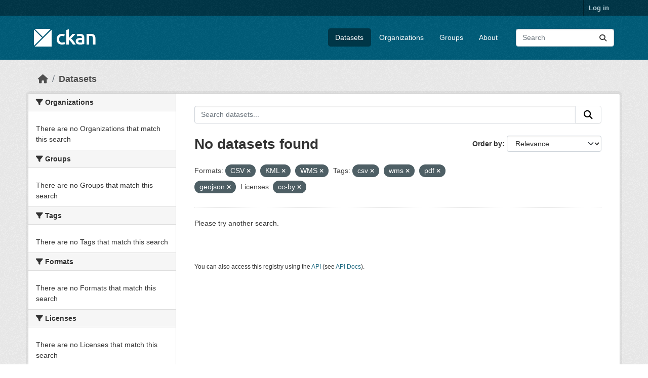

--- FILE ---
content_type: text/html; charset=utf-8
request_url: https://demo.ckan.org/dataset/?res_format=CSV&res_format=KML&res_format=WMS&amp=&tags=csv&tags=wms&tags=pdf&tags=geojson&license_id=cc-by
body_size: 3972
content:
<!DOCTYPE html>
<!--[if IE 9]> <html lang="en" class="ie9"> <![endif]-->
<!--[if gt IE 8]><!--> <html lang="en"  > <!--<![endif]-->
  <head>
    <meta charset="utf-8" />
      <meta name="csrf_field_name" content="_csrf_token" />
      <meta name="_csrf_token" content="IjkwMDFjYWI3MjMwOGI1MjcwNDg2YTEzZjljMDBiMzY2NmNhMzIxNDIi.aRgIQg.2Mv6yKAerzX06cF8MOmFJN_uxFg" />

      <meta name="generator" content="ckan 2.11.3" />
      <meta name="viewport" content="width=device-width, initial-scale=1.0">
    <title>Dataset - CKAN Demo</title>

    
    <link rel="shortcut icon" href="/base/images/ckan.ico" />
    
    
      
      
      
    
    
    


    
    <link href="/webassets/base/51d427fe_main.css" rel="stylesheet"/>
<link href="/webassets/ckanext-geoview/f197a782_geo-resource-styles.css" rel="stylesheet"/>
    
    

  </head>

  
  <body data-site-root="https://demo.ckan.org/" data-locale-root="https://demo.ckan.org/" >

    
    <div class="visually-hidden-focusable"><a href="#content">Skip to main content</a></div>
  

  
    

 
<div class="account-masthead">
  <div class="container">
     
    <nav class="account not-authed" aria-label="Account">
      <ul class="list-unstyled">
        
        <li><a href="/user/login">Log in</a></li>
         
      </ul>
    </nav>
     
  </div>
</div>

<header class="masthead">
  <div class="container">
      
    <nav class="navbar navbar-expand-lg navbar-light">
      <hgroup class="header-image navbar-left">

      
      
      <a class="logo" href="/">
        <img src="/base/images/ckan-logo.png" alt="CKAN Demo"
          title="CKAN Demo" />
      </a>
      
      

       </hgroup>
      <button class="navbar-toggler" type="button" data-bs-toggle="collapse" data-bs-target="#main-navigation-toggle"
        aria-controls="main-navigation-toggle" aria-expanded="false" aria-label="Toggle navigation">
        <span class="fa fa-bars text-white"></span>
      </button>

      <div class="main-navbar collapse navbar-collapse" id="main-navigation-toggle">
        <ul class="navbar-nav ms-auto mb-2 mb-lg-0">
          
            
              
              

              <li class="active"><a href="/dataset/">Datasets</a></li><li><a href="/organization/">Organizations</a></li><li><a href="/group/">Groups</a></li><li><a href="/about">About</a></li>
            
          </ul>

      
      
          <form class="d-flex site-search" action="/dataset/" method="get">
              <label class="d-none" for="field-sitewide-search">Search Datasets...</label>
              <input id="field-sitewide-search" class="form-control me-2"  type="text" name="q" placeholder="Search" aria-label="Search datasets..."/>
              <button class="btn" type="submit" aria-label="Submit"><i class="fa fa-search"></i></button>
          </form>
      
      </div>
    </nav>
  </div>
</header>

  
    <div class="main">
      <div id="content" class="container">
        
          
            <div class="flash-messages">
              
                
              
            </div>
          

          
            <div class="toolbar" role="navigation" aria-label="Breadcrumb">
              
                
                  <ol class="breadcrumb">
                    
<li class="home"><a href="/" aria-label="Home"><i class="fa fa-home"></i><span> Home</span></a></li>
                    
  <li class="active"><a href="/dataset/">Datasets</a></li>

                  </ol>
                
              
            </div>
          

          <div class="row wrapper">
            
            
            

            
              <aside class="secondary col-md-3">
                
                
  <div class="filters">
    <div>
      
        

    
    
	
	    
		<section class="module module-narrow module-shallow">
		    
			<h2 class="module-heading">
			    <i class="fa fa-filter"></i>
			    Organizations
			</h2>
		    
		    
			
			    
				<p class="module-content empty">There are no Organizations that match this search</p>
			    
			
		    
		</section>
	    
	
    

      
        

    
    
	
	    
		<section class="module module-narrow module-shallow">
		    
			<h2 class="module-heading">
			    <i class="fa fa-filter"></i>
			    Groups
			</h2>
		    
		    
			
			    
				<p class="module-content empty">There are no Groups that match this search</p>
			    
			
		    
		</section>
	    
	
    

      
        

    
    
	
	    
		<section class="module module-narrow module-shallow">
		    
			<h2 class="module-heading">
			    <i class="fa fa-filter"></i>
			    Tags
			</h2>
		    
		    
			
			    
				<p class="module-content empty">There are no Tags that match this search</p>
			    
			
		    
		</section>
	    
	
    

      
        

    
    
	
	    
		<section class="module module-narrow module-shallow">
		    
			<h2 class="module-heading">
			    <i class="fa fa-filter"></i>
			    Formats
			</h2>
		    
		    
			
			    
				<p class="module-content empty">There are no Formats that match this search</p>
			    
			
		    
		</section>
	    
	
    

      
        

    
    
	
	    
		<section class="module module-narrow module-shallow">
		    
			<h2 class="module-heading">
			    <i class="fa fa-filter"></i>
			    Licenses
			</h2>
		    
		    
			
			    
				<p class="module-content empty">There are no Licenses that match this search</p>
			    
			
		    
		</section>
	    
	
    

      
    </div>
    <a class="close no-text hide-filters"><i class="fa fa-times-circle"></i><span class="text">close</span></a>
  </div>

              </aside>
            

            
              <div class="primary col-md-9 col-xs-12" role="main">
                
                
  <section class="module">
    <div class="module-content">
      
        
      
      
        
        
        







<form id="dataset-search-form" class="search-form" method="get" data-module="select-switch">

  
    <div class="input-group search-input-group">
      <input aria-label="Search datasets..." id="field-giant-search" type="text" class="form-control input-lg" name="q" value="" autocomplete="off" placeholder="Search datasets...">
      
      <button class="btn btn-default btn-lg" type="submit" value="search" aria-label="Submit">
        <i class="fa fa-search"></i>
      </button>
      
    </div>
  

  
    <span>






<input type="hidden" name="res_format" value="CSV" />





<input type="hidden" name="res_format" value="KML" />





<input type="hidden" name="res_format" value="WMS" />





<input type="hidden" name="tags" value="csv" />





<input type="hidden" name="tags" value="wms" />





<input type="hidden" name="tags" value="pdf" />





<input type="hidden" name="tags" value="geojson" />





<input type="hidden" name="license_id" value="cc-by" />



</span>
  

  
    
      <div class="form-group control-order-by">
        <label for="field-order-by">Order by</label>
        <select id="field-order-by" name="sort" class="form-control form-select">
          
            
              <option value="score desc, metadata_modified desc" selected="selected">Relevance</option>
            
          
            
              <option value="title_string asc">Name Ascending</option>
            
          
            
              <option value="title_string desc">Name Descending</option>
            
          
            
              <option value="metadata_modified desc">Last Modified</option>
            
          
        </select>
        
        <button class="btn btn-default js-hide" type="submit">Go</button>
        
      </div>
    
  

  
    <h1>
    
      

  
  
  
  

No datasets found
    
    </h1>
  

  
    
      <p class="filter-list">
        
          
          <span class="facet">Formats:</span>
          
            <span class="filtered pill">CSV
              <a href="/dataset/?res_format=KML&amp;res_format=WMS&amp;amp=&amp;tags=csv&amp;tags=wms&amp;tags=pdf&amp;tags=geojson&amp;license_id=cc-by" class="remove" title="Remove"><i class="fa fa-times"></i></a>
            </span>
          
            <span class="filtered pill">KML
              <a href="/dataset/?res_format=CSV&amp;res_format=WMS&amp;amp=&amp;tags=csv&amp;tags=wms&amp;tags=pdf&amp;tags=geojson&amp;license_id=cc-by" class="remove" title="Remove"><i class="fa fa-times"></i></a>
            </span>
          
            <span class="filtered pill">WMS
              <a href="/dataset/?res_format=CSV&amp;res_format=KML&amp;amp=&amp;tags=csv&amp;tags=wms&amp;tags=pdf&amp;tags=geojson&amp;license_id=cc-by" class="remove" title="Remove"><i class="fa fa-times"></i></a>
            </span>
          
        
          
          <span class="facet">Tags:</span>
          
            <span class="filtered pill">csv
              <a href="/dataset/?res_format=CSV&amp;res_format=KML&amp;res_format=WMS&amp;amp=&amp;tags=wms&amp;tags=pdf&amp;tags=geojson&amp;license_id=cc-by" class="remove" title="Remove"><i class="fa fa-times"></i></a>
            </span>
          
            <span class="filtered pill">wms
              <a href="/dataset/?res_format=CSV&amp;res_format=KML&amp;res_format=WMS&amp;amp=&amp;tags=csv&amp;tags=pdf&amp;tags=geojson&amp;license_id=cc-by" class="remove" title="Remove"><i class="fa fa-times"></i></a>
            </span>
          
            <span class="filtered pill">pdf
              <a href="/dataset/?res_format=CSV&amp;res_format=KML&amp;res_format=WMS&amp;amp=&amp;tags=csv&amp;tags=wms&amp;tags=geojson&amp;license_id=cc-by" class="remove" title="Remove"><i class="fa fa-times"></i></a>
            </span>
          
            <span class="filtered pill">geojson
              <a href="/dataset/?res_format=CSV&amp;res_format=KML&amp;res_format=WMS&amp;amp=&amp;tags=csv&amp;tags=wms&amp;tags=pdf&amp;license_id=cc-by" class="remove" title="Remove"><i class="fa fa-times"></i></a>
            </span>
          
        
          
          <span class="facet">Licenses:</span>
          
            <span class="filtered pill">cc-by
              <a href="/dataset/?res_format=CSV&amp;res_format=KML&amp;res_format=WMS&amp;amp=&amp;tags=csv&amp;tags=wms&amp;tags=pdf&amp;tags=geojson" class="remove" title="Remove"><i class="fa fa-times"></i></a>
            </span>
          
        
      </p>
      <a class="show-filters btn btn-default">Filter Results</a>
    
  

</form>


  <p class="extra">Please try another search.</p>



      
      
        

  

      
    </div>

    
      
    
  </section>

  
    <section class="module">
      <div class="module-content">
        
          <small>
            
            
            You can also access this registry using the <a href="/api/3">API</a> (see <a href="https://docs.ckan.org/en/2.11/api/">API Docs</a>).
          </small>
        
      </div>
    </section>
  

              </div>
            
          </div>
        
      </div>
    </div>
  
    <footer class="site-footer">
  <div class="container">
    
    <div class="row">
      <div class="col-md-8 footer-links">
        
          <ul class="list-unstyled">
            
              <li><a href="/about">About CKAN Demo</a></li>
            
          </ul>
          <ul class="list-unstyled">
            
              
              <li><a href="https://docs.ckan.org/en/2.11/api/">CKAN API</a></li>
              <li><a href="https://www.ckan.org/">CKAN Association</a></li>
              <li><a href="https://www.opendefinition.org/od/"><img src="/base/images/od_80x15_blue.png" alt="Open Data"></a></li>
            
          </ul>
        
      </div>
      <div class="col-md-4 attribution">
        
          <p><strong>Powered by</strong> <a class="hide-text ckan-footer-logo" href="http://ckan.org">CKAN</a></p>
        
        
          
<form class="lang-select" action="/util/redirect" data-module="select-switch" method="POST">
  
<input type="hidden" name="_csrf_token" value="IjkwMDFjYWI3MjMwOGI1MjcwNDg2YTEzZjljMDBiMzY2NmNhMzIxNDIi.aRgIQg.2Mv6yKAerzX06cF8MOmFJN_uxFg"/> 
  <div class="form-group">
    <label for="field-lang-select">Language</label>
    <select id="field-lang-select" name="url" data-module="autocomplete" data-module-dropdown-class="lang-dropdown" data-module-container-class="lang-container">
      
        <option value="/en_GB/dataset/?res_format=CSV&amp;res_format=KML&amp;res_format=WMS&amp;amp=&amp;tags=csv&amp;tags=wms&amp;tags=pdf&amp;tags=geojson&amp;license_id=cc-by" >
          English (United Kingdom)
        </option>
      
        <option value="/en/dataset/?res_format=CSV&amp;res_format=KML&amp;res_format=WMS&amp;amp=&amp;tags=csv&amp;tags=wms&amp;tags=pdf&amp;tags=geojson&amp;license_id=cc-by" selected="selected">
          English
        </option>
      
        <option value="/sr/dataset/?res_format=CSV&amp;res_format=KML&amp;res_format=WMS&amp;amp=&amp;tags=csv&amp;tags=wms&amp;tags=pdf&amp;tags=geojson&amp;license_id=cc-by" >
          српски
        </option>
      
        <option value="/it/dataset/?res_format=CSV&amp;res_format=KML&amp;res_format=WMS&amp;amp=&amp;tags=csv&amp;tags=wms&amp;tags=pdf&amp;tags=geojson&amp;license_id=cc-by" >
          italiano
        </option>
      
        <option value="/mk/dataset/?res_format=CSV&amp;res_format=KML&amp;res_format=WMS&amp;amp=&amp;tags=csv&amp;tags=wms&amp;tags=pdf&amp;tags=geojson&amp;license_id=cc-by" >
          македонски
        </option>
      
        <option value="/th/dataset/?res_format=CSV&amp;res_format=KML&amp;res_format=WMS&amp;amp=&amp;tags=csv&amp;tags=wms&amp;tags=pdf&amp;tags=geojson&amp;license_id=cc-by" >
          ไทย
        </option>
      
        <option value="/da_DK/dataset/?res_format=CSV&amp;res_format=KML&amp;res_format=WMS&amp;amp=&amp;tags=csv&amp;tags=wms&amp;tags=pdf&amp;tags=geojson&amp;license_id=cc-by" >
          dansk (Danmark)
        </option>
      
        <option value="/ne/dataset/?res_format=CSV&amp;res_format=KML&amp;res_format=WMS&amp;amp=&amp;tags=csv&amp;tags=wms&amp;tags=pdf&amp;tags=geojson&amp;license_id=cc-by" >
          नेपाली
        </option>
      
        <option value="/bg/dataset/?res_format=CSV&amp;res_format=KML&amp;res_format=WMS&amp;amp=&amp;tags=csv&amp;tags=wms&amp;tags=pdf&amp;tags=geojson&amp;license_id=cc-by" >
          български
        </option>
      
        <option value="/de/dataset/?res_format=CSV&amp;res_format=KML&amp;res_format=WMS&amp;amp=&amp;tags=csv&amp;tags=wms&amp;tags=pdf&amp;tags=geojson&amp;license_id=cc-by" >
          Deutsch
        </option>
      
        <option value="/pt_PT/dataset/?res_format=CSV&amp;res_format=KML&amp;res_format=WMS&amp;amp=&amp;tags=csv&amp;tags=wms&amp;tags=pdf&amp;tags=geojson&amp;license_id=cc-by" >
          português (Portugal)
        </option>
      
        <option value="/no/dataset/?res_format=CSV&amp;res_format=KML&amp;res_format=WMS&amp;amp=&amp;tags=csv&amp;tags=wms&amp;tags=pdf&amp;tags=geojson&amp;license_id=cc-by" >
          norsk
        </option>
      
        <option value="/id/dataset/?res_format=CSV&amp;res_format=KML&amp;res_format=WMS&amp;amp=&amp;tags=csv&amp;tags=wms&amp;tags=pdf&amp;tags=geojson&amp;license_id=cc-by" >
          Indonesia
        </option>
      
        <option value="/en_AU/dataset/?res_format=CSV&amp;res_format=KML&amp;res_format=WMS&amp;amp=&amp;tags=csv&amp;tags=wms&amp;tags=pdf&amp;tags=geojson&amp;license_id=cc-by" >
          English (Australia)
        </option>
      
        <option value="/ru/dataset/?res_format=CSV&amp;res_format=KML&amp;res_format=WMS&amp;amp=&amp;tags=csv&amp;tags=wms&amp;tags=pdf&amp;tags=geojson&amp;license_id=cc-by" >
          русский
        </option>
      
        <option value="/ar/dataset/?res_format=CSV&amp;res_format=KML&amp;res_format=WMS&amp;amp=&amp;tags=csv&amp;tags=wms&amp;tags=pdf&amp;tags=geojson&amp;license_id=cc-by" >
          العربية
        </option>
      
        <option value="/lv/dataset/?res_format=CSV&amp;res_format=KML&amp;res_format=WMS&amp;amp=&amp;tags=csv&amp;tags=wms&amp;tags=pdf&amp;tags=geojson&amp;license_id=cc-by" >
          latviešu
        </option>
      
        <option value="/he/dataset/?res_format=CSV&amp;res_format=KML&amp;res_format=WMS&amp;amp=&amp;tags=csv&amp;tags=wms&amp;tags=pdf&amp;tags=geojson&amp;license_id=cc-by" >
          עברית
        </option>
      
        <option value="/hr/dataset/?res_format=CSV&amp;res_format=KML&amp;res_format=WMS&amp;amp=&amp;tags=csv&amp;tags=wms&amp;tags=pdf&amp;tags=geojson&amp;license_id=cc-by" >
          hrvatski
        </option>
      
        <option value="/lt/dataset/?res_format=CSV&amp;res_format=KML&amp;res_format=WMS&amp;amp=&amp;tags=csv&amp;tags=wms&amp;tags=pdf&amp;tags=geojson&amp;license_id=cc-by" >
          lietuvių
        </option>
      
        <option value="/zh_Hans_CN/dataset/?res_format=CSV&amp;res_format=KML&amp;res_format=WMS&amp;amp=&amp;tags=csv&amp;tags=wms&amp;tags=pdf&amp;tags=geojson&amp;license_id=cc-by" >
          中文 (简体, 中国)
        </option>
      
        <option value="/sq/dataset/?res_format=CSV&amp;res_format=KML&amp;res_format=WMS&amp;amp=&amp;tags=csv&amp;tags=wms&amp;tags=pdf&amp;tags=geojson&amp;license_id=cc-by" >
          shqip
        </option>
      
        <option value="/ja/dataset/?res_format=CSV&amp;res_format=KML&amp;res_format=WMS&amp;amp=&amp;tags=csv&amp;tags=wms&amp;tags=pdf&amp;tags=geojson&amp;license_id=cc-by" >
          日本語
        </option>
      
        <option value="/zh_Hant_TW/dataset/?res_format=CSV&amp;res_format=KML&amp;res_format=WMS&amp;amp=&amp;tags=csv&amp;tags=wms&amp;tags=pdf&amp;tags=geojson&amp;license_id=cc-by" >
          中文 (繁體, 台灣)
        </option>
      
        <option value="/es/dataset/?res_format=CSV&amp;res_format=KML&amp;res_format=WMS&amp;amp=&amp;tags=csv&amp;tags=wms&amp;tags=pdf&amp;tags=geojson&amp;license_id=cc-by" >
          español
        </option>
      
        <option value="/km/dataset/?res_format=CSV&amp;res_format=KML&amp;res_format=WMS&amp;amp=&amp;tags=csv&amp;tags=wms&amp;tags=pdf&amp;tags=geojson&amp;license_id=cc-by" >
          ខ្មែរ
        </option>
      
        <option value="/ko_KR/dataset/?res_format=CSV&amp;res_format=KML&amp;res_format=WMS&amp;amp=&amp;tags=csv&amp;tags=wms&amp;tags=pdf&amp;tags=geojson&amp;license_id=cc-by" >
          한국어 (대한민국)
        </option>
      
        <option value="/pl/dataset/?res_format=CSV&amp;res_format=KML&amp;res_format=WMS&amp;amp=&amp;tags=csv&amp;tags=wms&amp;tags=pdf&amp;tags=geojson&amp;license_id=cc-by" >
          polski
        </option>
      
        <option value="/my_MM/dataset/?res_format=CSV&amp;res_format=KML&amp;res_format=WMS&amp;amp=&amp;tags=csv&amp;tags=wms&amp;tags=pdf&amp;tags=geojson&amp;license_id=cc-by" >
          မြန်မာ (မြန်မာ)
        </option>
      
        <option value="/nl/dataset/?res_format=CSV&amp;res_format=KML&amp;res_format=WMS&amp;amp=&amp;tags=csv&amp;tags=wms&amp;tags=pdf&amp;tags=geojson&amp;license_id=cc-by" >
          Nederlands
        </option>
      
        <option value="/fi/dataset/?res_format=CSV&amp;res_format=KML&amp;res_format=WMS&amp;amp=&amp;tags=csv&amp;tags=wms&amp;tags=pdf&amp;tags=geojson&amp;license_id=cc-by" >
          suomi
        </option>
      
        <option value="/gl/dataset/?res_format=CSV&amp;res_format=KML&amp;res_format=WMS&amp;amp=&amp;tags=csv&amp;tags=wms&amp;tags=pdf&amp;tags=geojson&amp;license_id=cc-by" >
          galego
        </option>
      
        <option value="/bs/dataset/?res_format=CSV&amp;res_format=KML&amp;res_format=WMS&amp;amp=&amp;tags=csv&amp;tags=wms&amp;tags=pdf&amp;tags=geojson&amp;license_id=cc-by" >
          bosanski
        </option>
      
        <option value="/am/dataset/?res_format=CSV&amp;res_format=KML&amp;res_format=WMS&amp;amp=&amp;tags=csv&amp;tags=wms&amp;tags=pdf&amp;tags=geojson&amp;license_id=cc-by" >
          አማርኛ
        </option>
      
        <option value="/sv/dataset/?res_format=CSV&amp;res_format=KML&amp;res_format=WMS&amp;amp=&amp;tags=csv&amp;tags=wms&amp;tags=pdf&amp;tags=geojson&amp;license_id=cc-by" >
          svenska
        </option>
      
        <option value="/cs_CZ/dataset/?res_format=CSV&amp;res_format=KML&amp;res_format=WMS&amp;amp=&amp;tags=csv&amp;tags=wms&amp;tags=pdf&amp;tags=geojson&amp;license_id=cc-by" >
          čeština (Česko)
        </option>
      
        <option value="/es_AR/dataset/?res_format=CSV&amp;res_format=KML&amp;res_format=WMS&amp;amp=&amp;tags=csv&amp;tags=wms&amp;tags=pdf&amp;tags=geojson&amp;license_id=cc-by" >
          español (Argentina)
        </option>
      
        <option value="/mn_MN/dataset/?res_format=CSV&amp;res_format=KML&amp;res_format=WMS&amp;amp=&amp;tags=csv&amp;tags=wms&amp;tags=pdf&amp;tags=geojson&amp;license_id=cc-by" >
          монгол (Монгол)
        </option>
      
        <option value="/sk/dataset/?res_format=CSV&amp;res_format=KML&amp;res_format=WMS&amp;amp=&amp;tags=csv&amp;tags=wms&amp;tags=pdf&amp;tags=geojson&amp;license_id=cc-by" >
          slovenčina
        </option>
      
        <option value="/uk/dataset/?res_format=CSV&amp;res_format=KML&amp;res_format=WMS&amp;amp=&amp;tags=csv&amp;tags=wms&amp;tags=pdf&amp;tags=geojson&amp;license_id=cc-by" >
          українська
        </option>
      
        <option value="/pt_BR/dataset/?res_format=CSV&amp;res_format=KML&amp;res_format=WMS&amp;amp=&amp;tags=csv&amp;tags=wms&amp;tags=pdf&amp;tags=geojson&amp;license_id=cc-by" >
          português (Brasil)
        </option>
      
        <option value="/vi/dataset/?res_format=CSV&amp;res_format=KML&amp;res_format=WMS&amp;amp=&amp;tags=csv&amp;tags=wms&amp;tags=pdf&amp;tags=geojson&amp;license_id=cc-by" >
          Tiếng Việt
        </option>
      
        <option value="/gl_ES/dataset/?res_format=CSV&amp;res_format=KML&amp;res_format=WMS&amp;amp=&amp;tags=csv&amp;tags=wms&amp;tags=pdf&amp;tags=geojson&amp;license_id=cc-by" >
          galego (España)
        </option>
      
        <option value="/eu/dataset/?res_format=CSV&amp;res_format=KML&amp;res_format=WMS&amp;amp=&amp;tags=csv&amp;tags=wms&amp;tags=pdf&amp;tags=geojson&amp;license_id=cc-by" >
          euskara
        </option>
      
        <option value="/fa_IR/dataset/?res_format=CSV&amp;res_format=KML&amp;res_format=WMS&amp;amp=&amp;tags=csv&amp;tags=wms&amp;tags=pdf&amp;tags=geojson&amp;license_id=cc-by" >
          فارسی (ایران)
        </option>
      
        <option value="/ca/dataset/?res_format=CSV&amp;res_format=KML&amp;res_format=WMS&amp;amp=&amp;tags=csv&amp;tags=wms&amp;tags=pdf&amp;tags=geojson&amp;license_id=cc-by" >
          català
        </option>
      
        <option value="/uk_UA/dataset/?res_format=CSV&amp;res_format=KML&amp;res_format=WMS&amp;amp=&amp;tags=csv&amp;tags=wms&amp;tags=pdf&amp;tags=geojson&amp;license_id=cc-by" >
          українська (Україна)
        </option>
      
        <option value="/is/dataset/?res_format=CSV&amp;res_format=KML&amp;res_format=WMS&amp;amp=&amp;tags=csv&amp;tags=wms&amp;tags=pdf&amp;tags=geojson&amp;license_id=cc-by" >
          íslenska
        </option>
      
        <option value="/hu/dataset/?res_format=CSV&amp;res_format=KML&amp;res_format=WMS&amp;amp=&amp;tags=csv&amp;tags=wms&amp;tags=pdf&amp;tags=geojson&amp;license_id=cc-by" >
          magyar
        </option>
      
        <option value="/sr_Latn/dataset/?res_format=CSV&amp;res_format=KML&amp;res_format=WMS&amp;amp=&amp;tags=csv&amp;tags=wms&amp;tags=pdf&amp;tags=geojson&amp;license_id=cc-by" >
          srpski (latinica)
        </option>
      
        <option value="/sl/dataset/?res_format=CSV&amp;res_format=KML&amp;res_format=WMS&amp;amp=&amp;tags=csv&amp;tags=wms&amp;tags=pdf&amp;tags=geojson&amp;license_id=cc-by" >
          slovenščina
        </option>
      
        <option value="/fr/dataset/?res_format=CSV&amp;res_format=KML&amp;res_format=WMS&amp;amp=&amp;tags=csv&amp;tags=wms&amp;tags=pdf&amp;tags=geojson&amp;license_id=cc-by" >
          français
        </option>
      
        <option value="/el/dataset/?res_format=CSV&amp;res_format=KML&amp;res_format=WMS&amp;amp=&amp;tags=csv&amp;tags=wms&amp;tags=pdf&amp;tags=geojson&amp;license_id=cc-by" >
          Ελληνικά
        </option>
      
        <option value="/ro/dataset/?res_format=CSV&amp;res_format=KML&amp;res_format=WMS&amp;amp=&amp;tags=csv&amp;tags=wms&amp;tags=pdf&amp;tags=geojson&amp;license_id=cc-by" >
          română
        </option>
      
        <option value="/tl/dataset/?res_format=CSV&amp;res_format=KML&amp;res_format=WMS&amp;amp=&amp;tags=csv&amp;tags=wms&amp;tags=pdf&amp;tags=geojson&amp;license_id=cc-by" >
          Filipino (Pilipinas)
        </option>
      
        <option value="/tr/dataset/?res_format=CSV&amp;res_format=KML&amp;res_format=WMS&amp;amp=&amp;tags=csv&amp;tags=wms&amp;tags=pdf&amp;tags=geojson&amp;license_id=cc-by" >
          Türkçe
        </option>
      
        <option value="/nb_NO/dataset/?res_format=CSV&amp;res_format=KML&amp;res_format=WMS&amp;amp=&amp;tags=csv&amp;tags=wms&amp;tags=pdf&amp;tags=geojson&amp;license_id=cc-by" >
          norsk bokmål (Norge)
        </option>
      
    </select>
  </div>
  <button class="btn btn-default d-none " type="submit">Go</button>
</form>


        
      </div>
    </div>
    
  </div>
</footer>
  
  
  
  
    

    
    <link href="/webassets/vendor/f3b8236b_select2.css" rel="stylesheet"/>
<link href="/webassets/vendor/53df638c_fontawesome.css" rel="stylesheet"/>
    <script src="/webassets/vendor/240e5086_jquery.js" type="text/javascript"></script>
<script src="/webassets/vendor/773d6354_vendor.js" type="text/javascript"></script>
<script src="/webassets/vendor/6d1ad7e6_bootstrap.js" type="text/javascript"></script>
<script src="/webassets/vendor/529a0eb7_htmx.js" type="text/javascript"></script>
<script src="/webassets/base/a65ea3a0_main.js" type="text/javascript"></script>
<script src="/webassets/base/b1def42f_ckan.js" type="text/javascript"></script>
  <script defer src="https://static.cloudflareinsights.com/beacon.min.js/vcd15cbe7772f49c399c6a5babf22c1241717689176015" integrity="sha512-ZpsOmlRQV6y907TI0dKBHq9Md29nnaEIPlkf84rnaERnq6zvWvPUqr2ft8M1aS28oN72PdrCzSjY4U6VaAw1EQ==" data-cf-beacon='{"version":"2024.11.0","token":"d232624212d54c38b1e81af5cba13c80","r":1,"server_timing":{"name":{"cfCacheStatus":true,"cfEdge":true,"cfExtPri":true,"cfL4":true,"cfOrigin":true,"cfSpeedBrain":true},"location_startswith":null}}' crossorigin="anonymous"></script>
</body>
</html>